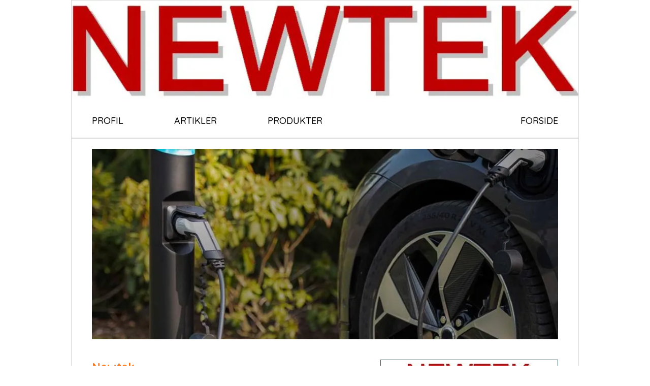

--- FILE ---
content_type: text/html; charset=utf-8
request_url: https://indret.dk/partner/Newtek
body_size: 12304
content:
<!doctype html>
<html lang="en">
 <head><link rel='canonical' href='https://indret.dk/partner/Newtek' />
  <title>Newtek</title>
  <!-- Fri Jan 16 16:17:51 UTC 2026 --> 
  <meta charset="UTF-8"> 
  <meta http-equiv="X-UA-Compatible" content="IE=edge"> 
  <meta name="viewport" content="width=device-width, initial-scale=1.0, maximum-scale=5.0"> 
  <!-- FONT AWESOME --> 
  <link rel="stylesheet" href="https://cdnjs.cloudflare.com/ajax/libs/font-awesome/5.15.3/css/all.min.css"> 
  <!-- SWIPER SLIDER CSS --> 
  <link rel="stylesheet" href="https://cdn.jsdelivr.net/npm/swiper@8/swiper-bundle.min.css"> 
  <!-- FAVICON --> 
  <link rel="shortcut icon" href="img/icon.png" type="image/x-icon"> 
  <link href="https://fonts.googleapis.com/css?family=Quicksand:400,500,700" rel="stylesheet"> 
  <!-- STYLE --> 
  <meta name="google-site-verification" content="HlOT7pudpIHPIAWqQKg79_sWee0WUR5vrIlBqUmX-bY"> 
  <!--<link rel="stylesheet" href="https://s3.eu-west-1.amazonaws.com/public.yodenote.com/mediaxpress/modules/css/myLiterals-ba.css">
    <link rel="stylesheet" href="https://s3.eu-west-1.amazonaws.com/public.yodenote.com/mediaxpress/modules/css/myLiterals-boaa.css">--> 
  <script>
        window.dataLayer = window.dataLayer || [];
            function gtag() {
                dataLayer.push(arguments);
            }
         gtag('consent', 'default', {
          'ad_storage': 'denied',
          'ad_user_data': 'denied',
          'ad_personalization': 'denied',
          'analytics_storage': 'denied'
        });
        
        gtag('js', new Date());
        
        gtag('config', 'G-7T1M5W7F6B');
    </script> 
  <script>

        
     function setCookie(cname,cvalue,exdays) {
        var d = new Date();
        d.setTime(d.getTime()+(exdays*24*60*60*1000));
        var expires = "expires="+d.toGMTString();
        document.cookie = cname + "=" + cvalue + "; Path=/;" + expires;
    } 
    function deleteCookie(name, domain) {
        document.cookie = name +'=; Path=/; Expires=Thu, 01 Jan 1970 00:00:01 GMT; Domain=' + domain;
        
    }
    function getCookie(cname) {
        var cvalue = document.cookie;
        var cstart = cvalue.indexOf(" " + cname + "=");
        if (cstart == -1) {
            cstart = cvalue.indexOf(cname + "=");
        }
        if (cstart == -1) {
            cvalue = null;
        } else {
            cstart = cvalue.indexOf("=", cstart) + 1;
            var cend = cvalue.indexOf(";", cstart);
            if (cend == -1) {
                cend = cvalue.length;
            }
            cvalue = unescape(cvalue.substring(cstart, cend));
        }
        return cvalue;
    }

    var cookieAccept = getCookie("acceptCookies");
        console.log("cookieAccept: "+cookieAccept);
        
        
          if (cookieAccept === 'StatsMarketingFunctional' ){
            
            gtag('consent', 'update', {
                'ad_user_data': 'granted',
                'ad_personalization': 'granted',
                'ad_storage': 'granted',
                'analytics_storage': 'granted'
            });
            console.log('StatsMarketingFunctional');
        }
        else if(cookieAccept === 'StatsFunctional'){
            
            gtag('consent', 'update', {
                'ad_user_data': 'denied',
                'ad_personalization': 'denied',
                'ad_storage': 'denied',
                'analytics_storage': 'granted'
            });
            console.log('StatsFunctional');
        }
        else if (cookieAccept === 'MarketingFunctional'){
            
            gtag('consent', 'update', {
                'ad_user_data': 'granted',
                'ad_personalization': 'granted',
                'ad_storage': 'granted',
                'analytics_storage': 'denied'
            });
            console.log('MarketingFunctional');
        } 
        else {
            
           
        }

   
    
    </script> 
  <!-- Google tag (gtag.js) --> 
  <script async src="https://www.googletagmanager.com/gtag/js?id=G-7T1M5W7F6B"></script> 
  <script>
  window.dataLayer = window.dataLayer || [];
  function gtag(){dataLayer.push(arguments);}
  gtag('js', new Date());

  gtag('config', 'G-7T1M5W7F6B');
</script> 
  <!-- Facebook Pixel Code BA --> 
  <script>
      !function(f,b,e,v,n,t,s)
      {if(f.fbq)return;n=f.fbq=function(){n.callMethod?
      n.callMethod.apply(n,arguments):n.queue.push(arguments)};
      if(!f._fbq)f._fbq=n;n.push=n;n.loaded=!0;n.version='2.0';
      n.queue=[];t=b.createElement(e);t.async=!0;
      t.src=v;s=b.getElementsByTagName(e)[0];
      s.parentNode.insertBefore(t,s)}(window, document,'script',
      'https://connect.facebook.net/en_US/fbevents.js');
     
        fbq('consent', 'revoke');
        fbq('init', '1080957918721166');
        fbq('track', 'PageView');
    </script> 
  <noscript>
   &lt;img height="1" width="1" style="display:none" src="https://www.facebook.com/tr?id=1080957918721166&amp;amp;ev=PageView&amp;amp;noscript=1"&gt;
  </noscript> 
  <!-- Google Tag Manager --> 
  <script>(function(w,d,s,l,i){w[l]=w[l]||[];w[l].push({'gtm.start':
new Date().getTime(),event:'gtm.js'});var f=d.getElementsByTagName(s)[0],
j=d.createElement(s),dl=l!='dataLayer'?'&l='+l:'';j.async=true;j.src=
'https://www.googletagmanager.com/gtm.js?id='+i+dl;f.parentNode.insertBefore(j,f);
})(window,document,'script','dataLayer','GTM-T63Q8SP');</script> 
  <!-- End Google Tag Manager --> 
  <!-- Matomo --> 
  <script>

  var _paq = window._paq = window._paq || [];

  /* tracker methods like "setCustomDimension" should be called before "trackPageView" */

  _paq.push(['trackPageView']);

  _paq.push(['enableLinkTracking']);

  (function() {

    var u="https://byggeanlaegsavisen.matomo.cloud/";

    _paq.push(['setTrackerUrl', u+'matomo.php']);

    _paq.push(['setSiteId', '3']);

    var d=document, g=d.createElement('script'), s=d.getElementsByTagName('script')[0];

    g.async=true; g.src='https://cdn.matomo.cloud/byggeanlaegsavisen.matomo.cloud/matomo.js'; s.parentNode.insertBefore(g,s);

  })();

</script> 
  <!-- End Matomo Code --> 
  <style>/*@import url("https://fonts.googleapis.com/css2?family=Archivo:wght@300;400;500;600;700;800;900&display=swap");
@import url('https://fonts.googleapis.com/css2?family=Quicksand:wght@300;500&display=swap');*/
:root {
  --vw: 0.06510416666666666vw;
}

* {
  margin: 0;
  padding: 0;
  box-sizing: border-box;
  line-height: 1.5;
  color: #000;
  font-family: 'Quicksand', sans-serif;
  text-decoration: none;
}


.swiper-container {
    margin-left: auto;
    margin-right: auto;
    position: relative;
    overflow: hidden;
    list-style: none;
    padding: 0;
    z-index: 1;
}
.containerProfile{
  width: 100%;
  /*padding: 0 10px;*/
  max-width: 1000px;
  margin:auto;
  height:auto;
 
  /*max-width: calc(var(--vw) * 1000);*/
}

/*.header-img{
    width:100%;
    height:600px;
}*/
img {
  display: block;
  max-width: 100%;
  width: 100%;
  height:auto;
}




button {
  all: unset;
  cursor: pointer;
}

:focus {
  outline: none;
}

html {
  -webkit-tap-highlight-color: transparent;
  scroll-behavior: smooth;
  font-size: 62.5%;
}

body {
  font-size: 15px;
  font-family: 'Quicksand', sans-serif;
}
body .hide {
  overflow: hidden !important;
}

img {
  display: block;
  max-width: 100%;
  width: 100%;
  height:auto;
}
[data-cid="8f17322d-e53d-46b6-a527-bafeab6b8cd7"]{
    padding:20px 40px;
    border:1px solid rgb(0 0 0 / 14%);
}
.header-img{
    border: 1px solid rgb(0 0 0 / 14%);
}
/*.container {
  width: 100%;
  padding: 0 calc(var(--vw) * 15);
  margin: auto;
  max-width: calc(var(--vw) * 1000);
}*/

[class*=sliderbox] {
  max-width: 100%;
  min-width: 100%;
}


section {
  background: #fff;
  position: relative;
  z-index: 10;
}

h1,
.h1 {
  font-size: 22px;
  margin: 0;
  padding: 0;
  line-height: 1.3;
  font-weight: 500;
}
h1 *,
.h1 * {
  font-weight: 500;
  line-height: 1.3;
}

h2,
.h2 {
  font-size: 19px;
  margin: 0;
  padding: 0;
  line-height: 1.3;
  font-weight: 500;
}
h2 *,
.h2 * {
  font-weight: 500;
  line-height: 1.3;
}

h3,
.h3 {
  font-size: 16px;
  margin: 0;
  padding: 0;
  line-height: 1.3;
  font-weight: 500;
}
h3 *,
.h3 * {
  font-weight: 500;
  line-height: 1.3;
}

h6,
.h6 {
  font-size: 15px;
  margin: 0;
  padding: 0;
  line-height: 1.3;
  font-weight: 500;
}
h6 *,
.h6 * {
  font-weight: 500;
  line-height: 1.3;
}



.d-none {
  display: none !important;
}



.main--section {
  display: grid;
  grid-template-columns: auto minmax(auto, 1000px) auto;
  align-items: flex-start;
  grid-gap: 0;
  min-height: 600px;
  /*padding: calc(var(--vw) * 5) 0;*/
}
.main--add {
  /*display: block;*/
  display: flex;
  align-items: center;
  justify-content: flex-start;
  /*position: sticky;*/
  /*top: calc(var(--vw) * 130);*/
  padding: 0 15px;
}
.main--add.one {
  justify-content: flex-end;
  grid-area: 1/1/span 1/span 1;
}
.main--add.two {
  grid-area: 1/3/span 1/span 1;
}
/*.main--add img {
  width: calc(var(--vw) * 160);
  height: auto;
}*/
.sk-left > div, .sk-right > div {
    overflow:hidden;
    
}


.main--holder {
  display: grid;
  grid-auto-rows: -webkit-min-content;
  grid-auto-rows: min-content;
  grid-gap: 0;
  padding-bottom: 30px;
}

.profile-section{
    display:grid;
    grid-template-columns:1fr 350px;
    gap:40px;
    margin-top:40px;
}
.sidebar-section{
    
    overflow:hidden;
}
/*.partner-logo{
    padding: calc(var(--vw) * 15);
    
}
.contact{
     padding: calc(var(--vw) * 15);
}*/
.contact .title{
    padding:10px;
    color:#fff;
    font-size:18px;
    background:#3d5e5f;
    
}
.contact .address{
    background:#eaeaea;
    padding: 15px;
}
.contact .address ul li{
     padding: 5px 15px;
     font-size:14px;
     list-style:none;
}
.social-media{
    padding: 15px;
    
}
.social-media .title{
    padding:10px;
    color:#fff;
    font-size:18px;
    background:#3d5e5f;
    
}
.social-media .icon{
    background:#eaeaea;
    padding: 15px;
    
}
.social-media .icon ul {
  display: flex;
  align-items: center;
  justify-content: flex-start;
  list-style: none;
  /*padding-left:calc(Var(--vw) * 250);*/
}
.social-media .icon ul li {
  margin: 0 calc(var(--vw) * 12) 0 0;
}
.socialicon ul li:last-child {
  margin: 0;
}
.social-media .icon ul li a {
  display: flex;
  align-items: center;
  justify-content: center;
  width: calc(Var(--vw) * 40);
  height: calc(Var(--vw) * 40);
  border-radius: 50%;
  background: #fff;
}
.social-media .icon ul li a:hover {
  background: #3d5e5f;
}
.social-media .icon ul li a:hover i {
  color: #fff;
}
.social-media .icon ul li a i {
  font-size: calc(var(--vw) * 18);
}
.certificate{
    padding: calc(var(--vw) * 15);
    
}
.certificate .title{
    padding:calc(var(--vw) * 10);
    color:#fff;
    font-size:calc(var(--vw) * 22);
    background:#3d5e5f;
    
}
.certificate .icon{
    background:#eaeaea;
    padding: calc(var(--vw) * 15);
    
}
.certificate .icon ul {
  display: flex;
  align-items: center;
  justify-content: flex-start;
  list-style: none;
  /*padding-left:calc(Var(--vw) * 250);*/
}
.certificate .icon ul li {
  margin: 0 calc(var(--vw) * 12) 0 0;
}

.certificate .icon ul li a {
  display: flex;
  align-items: center;
  justify-content: center;
  width: calc(Var(--vw) * 40);
  height: calc(Var(--vw) * 40);
  border-radius: 50%;
  background: #fff;
}
.job{
     padding: calc(var(--vw) * 15);
}
.job .title{
    padding:calc(var(--vw) * 10);
    color:#fff;
    font-size:calc(var(--vw) * 22);
    background:#3d5e5f;
    
}
.job .joblist{
    background:#eaeaea;
    padding: calc(var(--vw) * 15);
}
.job .joblist ul li{
     padding: 5px calc(var(--vw) * 2);
     font-size:calc(var(--vw) * 13);
     list-style:none;
}
#info{
    background-color: #4d4d4d;
    padding:3px 10px;
    border-radius: 5px;
    color:#fff;
    /*margin-top:10px;*/
}




[class*=main-col-] {
  display: grid;
  grid-auto-rows: -webkit-min-content;
  grid-auto-rows: min-content;
  grid-gap: calc(Var(--vw) * 30);
}

.information-section p {
    text-align: left;
    /*font-size: 16px;*/
}
 

.header--mobilemenu {
    display: none;
  }



@media screen and (max-width: 992px) {
  :root {
    --vw: 0.18020833333333331vw;
  }
  .header-img{
      width:100%;
      height:auto;
  }
 

  .header--mobilemenu {
    display: none;
  }

 /* .header--menubar {
    display: flex;
    align-items: center;
    justify-content: flex-end;
    position: absolute;
    right: calc(var(--vw) * 30);
    z-index: 100;
    background: #fff;
    padding: calc(var(--vw) * 10);
    box-shadow: 0 calc(var(--vw) * 10) calc(var(--vw) * 10) rgba(0, 0, 0, 0.08);
    margin-top:-3px;
  }*/

  .header--menubox {
    display: none;
  }

  .header--box {
    grid-template-columns: auto auto;
    grid-gap: 10px;
    padding: 0;
  }

  .header--contact {
    justify-content: flex-end;
    grid-area: 2/1/span 1/span 1;
  }

  .header--search {
    justify-content: flex-start;
    grid-area: 2/2/span 1/span 1;
  }

  .header--logo {
    grid-area: 1/1/span 1/span 2;
  }

  .main--section {
    grid-template-columns: 1fr;
  }

  .main--add {
    display: none;
  }
  .profile-section{
      display:block;
  }
  /*.information-section{
      margin:10px 10px;
  }*/
 /*.information-section p{
      font-size:16px;
      
  }*/
video{
    max-width:100%;
}
[data-cid="8f17322d-e53d-46b6-a527-bafeab6b8cd7"]{
    padding:5px 5px;
    border:0;
}
  .container_header_navigation{
  width: 100%;
 padding-left:5px;
 padding-right:5px;
 padding-top:10px;
 padding-bottom:10px;

  /*max-width: calc(var(--vw) * 1000);*/
}
.header--box {
  display: grid;
  grid-template-columns: 1fr auto 1fr;
  align-items: center;
  grid-gap: 30px;
  padding: 0 0 25px;
}
.header--contact {
  display: flex;
  align-items: center;
  justify-content: flex-start;
}
.header--contact > div {
  margin: 0 15px 0 0;
  color: #7d6f6f;
}
.header--contact > div:last-child {
  margin: 0;
}
.header--contact .login button {
  font-weight: 500;
}
.header--contact .social-icons ul {
  display: flex;
  align-items: center;
  justify-content: flex-start;
  list-style: none;
}

.header--menubox{
    display:grid;
    grid-template-columns:1fr 1fr;
}
.header--menubox .first-menu ul {
  padding: 0;
  display: flex;
  align-items: center;
  justify-content: flex-start;
  list-style: none;
}
.header--menubox .first-menu ul li {
  padding-right:7px !important;
}
.header--menubox .last-menu ul {
  padding: 0;
  display: flex;
  align-items: center;
  justify-content: flex-end;
  list-style: none;
}
.header--menubox ul li:last-child {
  margin: 0;
}
.header--menubox ul li a {
  font-weight: 700!important;
  position: relative;
  z-index: 1;
  font-size:12px;
  /*color:#fb6f0b;*/
  
}
.forside ul{
    display:flex;
    justify-content: flex-end;
}
.forside ul li a {
  font-weight: 700!important;
  position: relative;
  z-index: 1;
  font-size:14px;
  /*color:#fb6f0b;*/
  
}
}
@media screen and (max-width: 576px) {
  :root {
    --vw: 0.2352941176470588vw;
  }

  
}</style>
  <script>'use strict';const nele=document.querySelectorAll("#mobile-menu");for(var j=0;j<nele.length;j++){var mdd=document.createElement("i"),mddclass=mdd.className="fas fa-chevron-down";nele[j].appendChild(mdd,nele[j])}function menuToggle(){document.querySelector("#menubar").classList.toggle("active");document.querySelector("body").classList.toggle("hide");document.querySelector("#mobilemenu--section").classList.toggle("active")}const mmdd=document.getElementsByClassName("mobilemenu--list");
for(var k=0;k<mmdd.length;k++)mmdd[k].addEventListener("click",function(){var a=document.querySelector(this.dataset.id),b=document.querySelector(this.dataset.id).querySelector("ul"),c=document.querySelector(".dropdown"),d=document.querySelector(".dropdown ul");c.classList.remove("active");d.classList.remove("active");a.classList.toggle("active");b.classList.toggle("active")});const currentLocation=window.location.href,menuItem=document.getElementsByClassName("emner");
for(let a=0;a<menuItem.length;a++)if(menuItem[a].href===currentLocation){menuItem[a].className="active";break};</script>
  <style>.header--section{padding:30px 0px 20px;background:#fff;width:100%;top:0;z-index:100;transition:0.1s ease;position:sticky;top:-45px}.container_header_navigation{width:100%;padding-left:40px;padding-right:40px;margin:auto}.header--box{display:grid;grid-template-columns:1fr auto 1fr;align-items:center;grid-gap:30px;padding:0 0 25px}.header--contact{display:flex;align-items:center;justify-content:flex-start}.header--contact>div{margin:0 15px 0 0;color:#7d6f6f}.header--contact>div:last-child{margin:0}.header--contact .login button{font-weight:500}.header--contact .social-icons ul{display:flex;align-items:center;justify-content:flex-start;list-style:none}.header--menubox{display:grid;grid-template-columns:1fr 1fr}.header--menubox .first-menu ul{padding:0;display:flex;align-items:center;justify-content:flex-start;list-style:none}.header--menubox .first-menu ul li{padding-right:100px}.header--menubox .last-menu ul{padding:0;display:flex;align-items:center;justify-content:flex-end;list-style:none}.header--menubox ul li:last-child{margin:0}.header--menubox ul li a{font-weight:500;position:relative;z-index:1;font-size:18px}.forside ul{display:flex;justify-content:flex-end}.forside ul li a{font-weight:500;position:relative;z-index:1;font-size:18px}.header--menubox .active{text-decoration:underline #e86726;text-underline-offset:10px;text-decoration-thickness:3px}.titleNoProfile{font-size:25px;margin-top:40px;margin-bottom:40px;text-align:center;color:#fb6f0b}.titleNoProfile a{color:#fb6f0b}@media screen and (max-width:992px){:root{--vw:0.18020833333333331vw}.header--section{padding:0;margin-top:calc(var(--vw)*-3)}.header--box{grid-template-columns:auto auto;grid-gap:10px;padding:0}.ref p a{display:block}}.cookiePopup-shim{position:fixed;left:0px;right:0px;top:0px;bottom:0px;background-color:rgba(0,0,0,0.8);z-index:10000000}#cookiePopup{background-color:#ffffff;border-radius:8px;box-shadow:0 32px 68px rgba(0,0,0,.3);box-sizing:border-box;color:#141414;font-family:sans-serif;font-size:15px;left:50%;letter-spacing:.1px;line-height:24px;max-height:calc(100% - 16px);max-width:calc(var(--vw)*700);overflow:hidden;position:fixed;text-align:initial;top:50%;transform:translate(-50%,-50%);transition:all .5s ease;transition-property:width,max-width,top,bottom,left,opacity;z-index:2147483631;padding:10px}.readmore{padding:10px}#cookiePopup ol{padding:10px 20px}#cookiePopup button{margin:10px 5px;padding:10px}#cookiePopup p,#cookiePopup li,#cookiePopup h3{}#cookiePopup h3,#cookiePopup a{font-weight:bold;color:black}#cookiePopup .cookiesBtn{cursor:pointer}#laesMere-cookie{border-radius:5px;padding:6px 10px;font-weight:bold;font-size:13px;margin:5px 0px;text-shadow:0px 0px 2px rgb(0,0,0);background-color:rgb(105,118,119);color:rgb(255,255,255);float:right}#cookiePopup .options{margin-top:20px}#cookiePopup .chkBtn{text-align:center}#btn2,#btn1{background:none;border:1px solid #427942;color:black}#btn3{border:1px solid #427942;background:#427942;font-weight:bolder;color:white}#cookiePopup h2{font-size:calc(var(--vw)*18);margin:0;padding:0;line-height:1.3;font-weight:600}#cookiePopup h3{font-size:calc(var(--vw)*28);margin:0;padding:0;line-height:1.3;font-weight:600}@media (max-width:768px){#cookiePopup{height:60%;overflow:auto}#cookiePopup h2{font-size:calc(var(--vw)*16);margin:0;padding:0;line-height:1.3;font-weight:600}#cookiePopup h3{font-size:calc(var(--vw)*20);margin:0;padding:0;line-height:1.3;font-weight:600}}.senestNyt{margin-top:20px;margin-bottom:20px;width:400px}.senestNytTitle{margin-top:5px;font-size:18px;font-weight:bold;color:#3b94d9!important}.senestNytImage img{width:400px;height:280px;margin-top:10px}.ref p a{display:flex;max-width:550px;color:#fb6f0b;font-weight:bold}.ref p a img{width:200px;height:150px}.partner-logo{border:1px solid #3d5e5f;display:flex;align-items:center;justify-content:center}.partner-logo a img{max-width:100%;max-height:100%;margin-top:5px;margin-bottom:5px}.information-section p a{color:#fb6f0b;font-weight:bold}.information-section a{color:#fb6f0b;font-weight:bold}-ref p h1 a{color:#fb6f0b;font-weight:bold}h3 a{color:#fb6f0b;font-weight:bold}.information-section h1{font-size:22px}.information-section h1 a{color:#fb6f0b;font-weight:bold}.information-section h3{font-size:20px}.information-section ul{padding-left:30px}@media screen and (max-width:992px){:root{--vw:0.18020833333333331vw}.ref p a{display:block;max-width:100%}.partner-logo a img{max-width:100%;height:auto}.profile_image img{max-width:100%}.senestNyt{max-width:100%}.senestNytImage img{max-width:100%}iframe{width:100%}.container_header_navigation{width:100%;padding-left:5px;padding-right:5px;margin:auto}.header--box{display:grid;grid-template-columns:1fr auto 1fr;align-items:center;grid-gap:30px;padding:0 0 25px}.header--contact{display:flex;align-items:center;justify-content:flex-start}.header--contact>div{margin:0 15px 0 0;color:#7d6f6f}.header--contact>div:last-child{margin:0}.header--contact .login button{font-weight:500}.header--contact .social-icons ul{display:flex;align-items:center;justify-content:flex-start;list-style:none}.header--menubox{display:grid;grid-template-columns:1fr 1fr}.header--menubox .first-menu ul{padding:0;display:flex;align-items:center;justify-content:flex-start;list-style:none}.header--menubox .last-menu ul{padding:0;display:flex;align-items:center;justify-content:flex-end;list-style:none}.header--menubox ul li:last-child{margin:0}.header--menubox ul li a{font-weight:500;position:relative;z-index:1;font-size:12px}.forside ul{display:flex;justify-content:flex-end}.forside ul li a{font-weight:500;position:relative;z-index:1;font-size:12px}}</style>
  <script>var Plugin_0c5ddcfb_9c28_4481_b0f1_a2338dd1ea0f = function(config,contentId) {this.config = config;this.contentId = contentId;
this.init_plugin = function() {

const currentLocation = window.location.href;
const menuItem = document.getElementsByClassName("emner");

for(let i=0; i < menuItem.length; i++){
    
    if(menuItem[i].href === currentLocation){
        
        menuItem[i].className = "active";
        break;  
    }
}
}
    // Get the current URL
var currentUrl = window.location.href;

// Check if the current URL matches either of the specified URLs
if (currentUrl === "https://bygge-anlaegsavisen.dk/partner/milwaukee" || 
    currentUrl === "https://bygge-anlaegsavisen.dk/article/milwaukee") {
    
    // Find the "PRODUKTER" link and hide its parent <li> element
    var produkterLink = document.querySelector('a[href="/product/milwaukee"]');
    if (produkterLink && produkterLink.parentNode) {
        produkterLink.parentNode.style.display = 'none';
    }
}


}};var Plugin_9f1fddfa_8bf7_4804_a5db_dc58a570efb7 = function(config,contentId) {this.config = config;this.contentId = contentId;'use strict';this.init_plugin=function(){function g(){document.querySelector("body").style.overflow="auto";var a=document.querySelector(".cookiePopup-shim");"none"!==a.style.display&&(a.style.display="none")}function d(a){a&&fbq("consent","grant")}function h(a,c){a&&setCookie("acceptCookies",c,300)}function q(a){for(var c=document.cookie.split("; "),k=0;k<c.length;k++){var l=c[k].split(";")[0].split("\x3d")[0];if(!l.startsWith(a)){var m=window.location.hostname.split("."),f=encodeURIComponent(l)+
"\x3d; expires\x3dThu, 01-Jan-1970 00:00:01 GMT; domain\x3d ;path\x3d";for(document.cookie=f;0<m.length;){f=encodeURIComponent(l)+"\x3d; expires\x3dThu, 01-Jan-1970 00:00:01 GMT; domain\x3d"+m.join(".")+" ;path\x3d";var n=location.pathname.split("/");for(document.cookie=f+"/";0<n.length;)document.cookie=f+n.join("/"),n.pop();m.shift()}}}}function r(a){"StatsMarketingFunctional"===a?gtag("consent","update",{ad_user_data:"granted",ad_personalization:"granted",ad_storage:"granted",analytics_storage:"granted"}):
"StatsFunctional"===a?gtag("consent","update",{ad_user_data:"denied",ad_personalization:"denied",ad_storage:"denied",analytics_storage:"granted"}):"MarketingFunctional"===a&&gtag("consent","update",{ad_user_data:"granted",ad_personalization:"granted",ad_storage:"granted",analytics_storage:"denied"})}var b=getCookie("acceptCookies");null===b&&(document.querySelector("body").style.overflow="hidden");var p=document.createElement("a");p.classList.add("cookieDataLink");var e=document.querySelector(".bottom");
e&&(e.appendChild(p),e=document.querySelector("a.cookieDataLink"),e.innerText=config.popupLink||"Du bestemmer over dine data.",p.href="#",e.onclick=function(){document.querySelector(".cookiePopup-shim").style.display="block";b=getCookie("acceptCookies");null!=b&&/(Functional)/.test(b)?document.querySelector("input.functional").checked=!0:document.querySelector("input.functional").checked=!1;null!=b&&/(Stats)/.test(b)?document.querySelector("input.stats").checked=!0:document.querySelector("input.stats").checked=
!1;null!=b&&/(Marketing)/.test(b)?document.querySelector("input.marketing").checked=!0:document.querySelector("input.marketing").checked=!1});null!=b&&/(Stats|Marketing|Functional)/.test(b)?(null!=b&&/(Stats)/.test(b),null!=b&&/(Marketing)/.test(b)&&d(!0)):document.querySelector(".cookiePopup-shim").style.display="block";document.getElementById("btn0").onclick=function(){q("functional");d(!1);h(!0,"Functional");g()};var t=document.getElementById("btn1");t.onclick=function(){q("functional");let a=
"";var c=document.querySelector("input.stats:checked");c&&"stats"==c.value&&(a+="Stats");(c=document.querySelector("input.marketing:checked"))&&"marketing"==c.value?(a+="Marketing",d(!0),linkedInPixel()):d(!1);document.querySelector("input.functional:checked");a+="Functional";h(!0,a);g();r(a)};var u=document.getElementById("btn2");u.onclick=function(){document.querySelector(".cookiePopup-txt").style.display="none";document.querySelector(".readMore").style.display="block";document.querySelector(".options").style.display=
"flex";u.style.display="none";t.style.display="block"};document.getElementById("btn3").onclick=function(){h(!0,"StatsMarketingFunctional");d(!0);g();r("StatsMarketingFunctional")}};};var Plugin_ac9a95aa_a70c_4b81_8a89_a29f4420670b = function(config,contentId) {this.config = config;this.contentId = contentId;'use strict';};</script>
  <script>let generateEmail = function(itemOne, itemTwo, itemThree) {var addr = itemOne + '@' + itemTwo + '.' + itemThree;let a = document.createElement('a');a.href = 'mail' + 'to:' + addr;a.appendChild(document.createTextNode(addr));let element = document.createElement('span');element.appendChild(a);let scripts = document.getElementsByTagName('script');let theScript = scripts[scripts.length-1];theScript.parentNode.insertBefore(element, theScript);};</script>
  <script>var SYSMS = {};SYSMS.search = function(search, skip, limit, queryParams, clb) {let params = queryParams || {};params.skip = skip;params.limit = limit;if(typeof search == 'string') {params.search = search;}let queryList = new Array(params);SYSMS.multiSearch(queryList, '/cms/secure/ajax', clb);};SYSMS.searchApi = function(search, skip, limit, queryParams, clb) {let params = queryParams || {};params.skip = skip;params.limit = limit;if(typeof search == 'string') {params.search = search;}let queryList = new Array(params);SYSMS.multiSearch(queryList, '/cms/secure/ajax/search_api', clb);};SYSMS.multiSearch = function(queryList, uri, clb) {var xhr = new XMLHttpRequest();xhr.open('POST', uri);xhr.setRequestHeader('Content-Type', 'application/json');xhr.onload = function() {if (xhr.status === 200) {var data = JSON.parse(xhr.responseText);if(data && data.data) {clb(true, data.data);} else {clb(true, {});}}else if (xhr.status !== 200) {clb(false, data);}};xhr.send(JSON.stringify(queryList));};</script>
 </head> 
 <body> 
  <!-- Google Tag Manager (noscript) --> 
  <noscript>
   <iframe src="https://www.googletagmanager.com/ns.html?id=GTM-T63Q8SP" height="0" width="0" style="display:none;visibility:hidden"></iframe>
  </noscript> 
  <!-- End Google Tag Manager (noscript) --> 
  <div class="containerProfile"> 
   <!--<div  class='js-pos header--section' data-pos='header'></div>--> 
   <!--<div class="main--holder">--> 
   <div class="header-img"> 
    <div class="js-pos" data-pos="topbanner">
     <div data-cid="8e0759c3-0a87-4da6-8727-a11c38616295" data-type="">
      <script>console.log({"_partition":"Newtek","post":"5220","web":"https://newtek.dk/","addr1":"Kærvej 39","topbanner":[{"thumb":"/130x110/4f6916828d13523c109e5814fdcb116ca006c429/profil/1636017755-vck-originalRed.jpg","width":"930","alt":"originalRed","uri":"/profil/1636017755-vck-originalRed.jpg","fileId":"f-N2LM8JA0","height":"175"}],"_created":"2021-11-04 10:01:00","bannerLink":"","by_":"Odense SØ","virk":"NEWTEK ApS","email":"info@newtek.dk","tlf":"+45 2124 2454"});</script> 
      <div class="topbanner"> 
       <a href="https://newtek.dk/"> 
        <picture> 
         <source media="(min-width:2000px)" srcset="https://dl2phipa8wx75.cloudfront.net/mediaxpress/2000x300/profil/1636017755-vck-originalRed.webp" onerror="this.style.display='none'"> 
         <source media="(max-width:976px)" srcset="https://dl2phipa8wx75.cloudfront.net/mediaxpress/600x180/profil/1636017755-vck-originalRed.webp" onerror="this.style.display='none'"> 
         <img src="https://dl2phipa8wx75.cloudfront.net/mediaxpress/930x180/profil/1636017755-vck-originalRed.webp" alt="" width="930" height="180" onerror="this.style.display='none'"> 
        </picture> </a> 
      </div> 
      <header class="header--section"> 
       <div class="container_header_navigation"> 
        <div class="header--menubox"> 
         <div class="first-menu"> 
          <ul> 
           <li><a class="emner" href="/partner/Newtek">PROFIL</a></li> 
           <li><a class="emner" href="/article/Newtek">ARTIKLER</a></li> 
           <li><a class="emner" href="/product/Newtek">PRODUKTER</a></li> 
          </ul> 
         </div> 
         <div class="last-menu"> 
          <ul> 
           <li><a href="/">FORSIDE</a></li> 
          </ul> 
         </div> 
        </div> 
        <div class="header--menubar"> 
         <div class="menu-bar" id="menubar" onclick="menuToggle()"> 
          <span></span> 
          <span></span> 
          <span></span> 
          <span></span> 
         </div> 
        </div> 
       </div> 
       <div class="header--mobilemenu"> 
        <section class="mobilemenu--section" id="mobilemenu--section"> 
         <div class="mobilemenu--box"> 
          <div class="mobilemenu--list" id="mobile-menu"> 
           <ul> 
            <li><a href="/partner/Newtek">PROFIL</a></li> 
            <li><a href="/article/Newtek">ARTIKLER</a></li> 
            <li><a href="/product/Newtek">PRODUKTER</a></li> 
            <li><a href="/">FORSIDE</a></li> 
           </ul> 
          </div> 
         </div> 
        </section> 
       </div> 
      </header>
     </div>
    </div> 
   </div> 
   <div class="js-pos" data-pos="content">
    <div data-cid="8f17322d-e53d-46b6-a527-bafeab6b8cd7" data-type=""> 
     <div class="profile_image"> 
      <picture> 
       <source media="(max-width:576px)" srcset="https://dl2phipa8wx75.cloudfront.net/mediaxpress/400x200/profil/1636019250-jdc-profilRED.webp" onerror="this.style.display='none'"> 
       <img src="https://dl2phipa8wx75.cloudfront.net/mediaxpress/980x400/profil/1636019250-jdc-profilRED.webp" alt="Profile Header Image" width="1000" height="500" onerror="this.style.display='none'"> 
      </picture> 
     </div> 
     <div class="profile-section"> 
      <div class="information-section"> 
       <h1> <a href="https://newtek.dk/"> Newtek </a> </h1> 
       <div class="pip paragraph-pip font-font2 not-activated" data-automation-hook="paragraph-pip" data-pip-type="paragraph" data-tower-index="0-0-0-1" data-tower-id="a05dba6cf5fd4cafa0ba905008de0ae8-0-0-1" data-pip-uid="d0bf656bf5714c87b336875a073590c2" data-pip-display-name="Afsnit"> 
        <div class="rich-text-content font-size3 tl lineHeight-1-8"> 
         <h3>Innovative løsninger af høj kvalitet</h3> 
         <p>&nbsp;</p> 
         <p><span class="font-tahoma font-size2" data-font-required="websafe:Tahoma">NEWTEK&nbsp;arbejder indenfor <strong>LED belysning</strong>, <strong>smart byrumsinventar</strong> og <strong>mobilitetsudstyr</strong>. Vi har samlet mere end 30 års erhvervserfaring som giver en meget stor vidensbase og knowhow, at kunne give videre af til vores kunder.</span></p> 
         <p>&nbsp;</p> 
        </div> 
       </div> 
       <div class="pip paragraph-pip font-font2 not-activated" data-automation-hook="paragraph-pip" data-pip-type="paragraph" data-tower-index="0-0-0-2" data-tower-id="a05dba6cf5fd4cafa0ba905008de0ae8-0-0-2" data-pip-uid="af1b4f6b818246919efe39b8e09a3848" data-pip-display-name="Afsnit"> 
        <div class="rich-text-content font-size3 tl lineHeight-1-8"> 
         <p><span class="font-size2">NEWTEK&nbsp;er partner med flere større producenter, og som agent, eneforhandler eller distributør, kan vi tilbyde en bred vifte af løsninger og produkter indenfor og på tværs af vores forretnings-områder.</span></p> 
         <p>&nbsp;</p> 
         <div class="pip paragraph-pip font-font2 not-activated" data-automation-hook="paragraph-pip" data-pip-type="paragraph" data-tower-index="0-0-1-3" data-tower-id="a05dba6cf5fd4cafa0ba905008de0ae8-0-1-3" data-pip-uid="d302c23705ec4197b5cf30bba6a29c86" data-pip-display-name="Afsnit"> 
          <div class="rich-text-content font-size3 tl lineHeight-1-8"> 
           <p><span class="font-size2"><span class="font-tahoma" data-font-required="websafe:Tahoma">NEWTEK&nbsp;arbejder naturligvis med kunden i centrum, for at levere optimale løsninger for højeste kunde-tilfredshed. Med dette forstås, at vi leverer i rette tid, inden for det aftalte budget, og med en kvalitet som opfylder behov og forventninger. Vi har eget lager, men leverer ofte direkte fra vores partnere.</span></span></p> 
           <p>&nbsp;</p> 
          </div> 
         </div> 
         <div class="pip paragraph-pip font-font2 not-activated" data-automation-hook="paragraph-pip" data-pip-type="paragraph" data-tower-index="0-0-1-4" data-tower-id="a05dba6cf5fd4cafa0ba905008de0ae8-0-1-4" data-pip-uid="a4e03720344b4e679319566511c8cbbf" data-last-sibling="true" data-pip-display-name="Afsnit"> 
          <div class="rich-text-content font-size3 tl lineHeight-1-8"> 
           <p><span class="font-tahoma font-size2" data-font-required="websafe:Tahoma">NEWTEK&nbsp;kan udføre idéoplæg, målinger og analyser i eksisterende bygninger eller på udendørs anlæg og udarbejde tidsplaner og tilbud, såvel som dimensionering og projektering af selve udførelsen og tilsynet.</span></p> 
           <p>&nbsp;</p> 
           <p>&nbsp;</p> 
           <div class="pip paragraph-pip font-font2 not-activated" data-automation-hook="paragraph-pip" data-pip-type="paragraph" data-tower-index="0-0-1-3" data-tower-id="a05dba6cf5fd4cafa0ba905008de0ae8-0-1-3" data-pip-uid="d302c23705ec4197b5cf30bba6a29c86" data-pip-display-name="Afsnit"> 
            <h4 class="rich-text-content font-size3 tl lineHeight-1-8"><strong>Læs mere om vores forskellige løsninger herunder</strong></h4> 
            <div class="rich-text-content font-size3 tl lineHeight-1-8">
             &nbsp;
            </div> 
            <div class="rich-text-content font-size3 tl lineHeight-1-8">
             &nbsp;
            </div> 
           </div> 
           <div class="pip paragraph-pip font-font2 not-activated" data-automation-hook="paragraph-pip" data-pip-type="paragraph" data-tower-index="0-0-1-4" data-tower-id="a05dba6cf5fd4cafa0ba905008de0ae8-0-1-4" data-pip-uid="a4e03720344b4e679319566511c8cbbf" data-last-sibling="true" data-pip-display-name="Afsnit"> 
            <div class="rich-text-content font-size3 tl lineHeight-1-8"> 
             <p><a href="https://newtek.dk/ladestandere" target="_blank" rel="noopener"><strong><span class="font-custom-color-#b30225" data-color="#b30225">Ladestandere til EV (biler)</span></strong></a></p> 
             <p>&nbsp;</p> 
             <p><a href="https://newtek.dk/cykelparkering" target="_blank" rel="noopener"><strong><span class="font-custom-color-#b30225" data-color="#b30225">Funktionelle cykelholdere til alle miljøer</span></strong></a></p> 
             <p>&nbsp;</p> 
             <p><a href="https://newtek.dk/infrastruktur-udstyr" target="_blank" rel="noopener"><strong><span class="font-custom-color-#b30225" data-color="#b30225"><span class="font-custom-color-#9f1111" data-color="#9f1111">Infrastruktur-udstyr</span></span></strong></a></p> 
             <p>&nbsp;</p> 
             <p><a href="https://newtek.dk/byrumsinventar" target="_blank" rel="noopener"><strong><span class="font-custom-color-#b30225" data-color="#b30225"><span class="font-custom-color-#9f1111" data-color="#9f1111">Smart-bænke, Bænke og plinte, Borde, Bordbænke</span></span></strong></a></p> 
             <p>&nbsp;</p> 
             <p><a href="https://newtek.dk/belysning" target="_blank" rel="noopener"><strong><span class="font-custom-color-#b30225" data-color="#b30225"><span class="font-custom-color-#9f1111" data-color="#9f1111">LED til svømmehaller, LED til idrætshaller</span></span></strong></a></p> 
             <p>&nbsp;</p> 
             <p>&nbsp;</p> 
            </div> 
           </div> 
          </div> 
         </div> 
         <p>&nbsp;</p> 
        </div> 
       </div> 
       <div class="senestNyt"> 
        <a href="/article/Newtek/Design-og-funktionalitet-forenes-i-innovative-opladningsloesninger-til-elcykler-fra-NEWTEK"> <h2>Seneste Nyt</h2> Design og funktionalitet forenes i innovative opladningsløsninger til elcykler fra NEWTEK <img src="https://dl2phipa8wx75.cloudfront.net/mediaxpress/500x387/artikel/1734607410-xa6-Newtek-cykelladning.webp" alt="logo" onerror="this.style.display='none'"> </a> 
       </div> 
       <div class="ref"> 
       </div> 
      </div> 
      <div class="sidebar-section"> 
       <div class="partner-logo"> 
        <a href="https://newtek.dk/"> <img src="https://dl2phipa8wx75.cloudfront.net/mediaxpress/250x0/profil/1636020244-uq1-LogoRed.webp" alt="logo" onerror="this.style.display='none'"></a> 
       </div> 
       <div class="contact"> 
        <div class="title">
          KONTAKTINFORMATION 
        </div> 
        <div class="address"> 
         <ul> 
          <li>Kærvej 39 </li> 
          <li>5220 Odense SØ</li> 
          <li>Tlf. +45 2124 2454</li> 
          <li>Web: <a href="https://newtek.dk/" target="_blank"> https://newtek.dk/</a></li> 
          <li>Email: info@newtek.dk</li> 
         </ul> 
        </div> 
       </div> 
       <div class="contact"> 
        <div class="title">
          FØLG OS PÅ 
        </div> 
        <div class="soMe">
          Facebook: 
         <script async defer crossorigin="anonymous" src="https://connect.facebook.net/da_DK/sdk.js#xfbml=1&amp;version=v12.0" nonce="09FIltM6"></script> 
         <iframe src="https://www.facebook.com/plugins/post.php?href=https%3A%2F%2Fwww.facebook.com%2Fnewtek5220%2Fposts%2Fpfbid0muXWXvPCtShtsKJUEyQ2qe94MUotchZi9jzLaqUhYyfu3G8Lzg5QKshS3xs5v5DHl&amp;show_text=true&amp;width=500" width="500" height="543" style="border:none;overflow:hidden" scrolling="no" frameborder="0" allowfullscreen="true" allow="autoplay; clipboard-write; encrypted-media; picture-in-picture; web-share"></iframe>
         <br>
         <br> 
         <a href="https://www.linkedin.com/company/newtek-ecotap-danmark/" target="_blank" rel="noopener"><img src="https://dl2phipa8wx75.cloudfront.net/mediaxpress/profil/1632916522-ya2-linkedin-logo-300x120.png" alt="NORTO " width="200" height="80" align=""></a> 
        </div> 
        <div class="custom"> 
        </div> 
        <div class="custom2"> 
        </div> 
        <!--<div class="footer--socialicon">                        <ul>                                                        <li><a href="https://www.instagram.com/byggeriarkitektur/" target="_blank"title="instagram" rel="noopener"><i class="fab fa-instagram"></i></a></li>                            <li><a href="https://www.facebook.com/byggeri.arkitektur/" target="_blank"title="facebook" rel="noopener"><i class="fab fa-facebook-f"></i></a></li>                            <li><a href="https://dk.linkedin.com/company/byggeri-arkitektur" target="_blank"title="linkedIn" rel="noopener"><i class="fab fa-linkedin"></i></a></li>                        </ul>                    </div>--> 
       </div> 
      </div> 
     </div> 
     <!--<div class="main--add two"></div>--> 
     <!--</section>-->
    </div>
   </div> 
   <!--</div>--> 
  </div> 
  <!--<div class="main--add two"></div>
        
       
    </section>--> 
  <!-- MAIN SECTION ENDS --> 
  <!-- FOOTER SECTION STARTS --> 
  <div class="js-pos" data-pos="cookie">
   <div data-cid="79edcfc9-e4ef-4789-bd1f-8a6db86183c3" data-type="">
    <div class="cookiePopup-shim" style="display:none;">
     <div id="cookiePopup">
      <div class="cookiePopup-txt">
       <h2>DENNE HJEMMESIDE BRUGER COOKIES</h2> 
       <p>Vi bruger cookies for at måle og analysere vores trafik. Herved kan vi gøre hjemmesiden mere intuitiv, ligesom vi og vores samarbejdspartnere kan udvikle indhold og annoncer i forhold til dine præferencer. Du kan til enhver tid trække din samtykke tilbage.</p>
      </div>
      <div class="readMore" style="display:none;">
       <h2>Du bestemmer over dine data</h2> 
       <p>Vi bruger teknologier, herunder cookies, til at indsamle oplysninger om dig til at understøtte forskellige formål på hjemmesiden, herunder:</p> 
       <p>&nbsp;</p> 
       <p>1. Teknisk funktionalitet</p> 
       <p>2. Trafikmåling</p> 
       <p>3. Sociale mediefunktioner</p> 
       <p>&nbsp;</p> 
       <p>Ved at trykke på tillad valgte giver du samtykke til valgte cookies. Tillad alle, hvis du accepterer alle cookies. Du kan også vælge at trykke afvis og dermed ikke at give samtykke. Vi benytter dog en cookie for at huske dit valg. Ved ikke at give samtykke vil hjemmesiden ikke fungere optimalt.</p> 
       <p>Du kan til enhver tid trække dit samtykke tilbage ved at trykke på linket 'Du bestemmer over dine data' nederst på hjemmesiden.</p> 
       <p>Du kan læse mere om vores brug af cookies samt indsamling af og behandling af personoplysninger her:</p> 
       <p><a href="https://indret.dk/hvad-er-cookies">https://indret.dk/hvad-er-cookies</a></p>
      </div>
      <div class="options" style="display:flex;justify-content:space-evenly;display:none;">
       <div class="chkBtn">
        <p>Funktionalitet</p>
        <div class="mycheckbox">
         <input class="functional" type="checkbox" value="functional" id="checkboxOneInput" checked disabled>
         <label for="checkboxOneInput"></label>
        </div>
       </div>
       <div class="chkBtn">
        <p>Trafikmåling</p>
        <div class="mycheckbox">
         <input class="stats" type="checkbox" value="stats" id="checkboxTwoInput">
         <label for="checkboxTwoInput"></label>
        </div>
       </div>
       <div class="chkBtn">
        <p>Marketing</p>
        <div class="mycheckbox">
         <input class="marketing" type="checkbox" value="marketing" id="checkboxThreeInput">
         <label for="checkboxThreeInput"></label>
        </div>
       </div>
      </div>
      <div style="display:flex;margin-top:20px;">
       <button id="btn0" class="cookiesBtn" style="border:none">Afvis</button>
       <button id="btn1" class="cookiesBtn" style="display:none">Accepter valgte</button>
       <button id="btn2" class="cookiesBtn">Vis detaljer</button>
       <button id="btn3" class="cookiesBtn">Accepter Alle</button>
      </div>
     </div>
    </div>
   </div>
  </div> 
  <!-- FOOTER SECTION ENDS --> 
  <!-- SWIPER SLIDER JS --> 
  <!-- MAIN JS -->  
  <script>var config_79edcfc9_e4ef_4789_bd1f_8a6db86183c3 = {"_pluginId":"","_pluginType":"cookiePopup","buttonLeft":"Accepter valgte","popupLink":"Du bestemmer over dine data","_mid":"79edcfc9-e4ef-4789-bd1f-8a6db86183c3","checkbox1":"Funktionalitet","checkbox2":"Trafikmåling","_contentJsId":"MHH9","_published":true,"readMore":"<h2>Du bestemmer over dine data</h2>\n<p>Vi bruger teknologier, herunder cookies, til at indsamle oplysninger om dig til at underst&oslash;tte forskellige form&aring;l p&aring; hjemmesiden, herunder:</p>\n<p>&nbsp;</p>\n<p>1. Teknisk funktionalitet</p>\n<p>2. Trafikm&aring;ling</p>\n<p>3. Sociale mediefunktioner</p>\n<p>&nbsp;</p>\n<p>Ved at trykke p&aring; tillad valgte giver du samtykke til valgte cookies. Tillad alle, hvis du accepterer alle cookies. Du kan ogs&aring; v&aelig;lge at trykke afvis og dermed ikke at give samtykke. Vi benytter dog en cookie for at huske dit valg. Ved ikke at give samtykke vil hjemmesiden ikke fungere optimalt.</p>\n<p>Du kan til enhver tid tr&aelig;kke dit samtykke tilbage ved at trykke p&aring; linket 'Du bestemmer over dine data' nederst p&aring; hjemmesiden.</p>\n<p>Du kan l&aelig;se mere om vores brug af cookies samt indsamling af og behandling af personoplysninger her:</p>\n<p><a href=\"https://indret.dk/hvad-er-cookies\">https://indret.dk/hvad-er-cookies</a></p>","buttonRight":"Accepter Alle","_pluginMid":"9f1fddfa-8bf7-4804-a5db-dc58a570efb7","checkbox3":"Marketing","_debug":"","name":"Cookie popup indret","text":"<h2>DENNE HJEMMESIDE BRUGER COOKIES</h2>\n<p>Vi bruger cookies for at m&aring;le og analysere vores trafik. Herved kan vi g&oslash;re hjemmesiden mere intuitiv, ligesom vi og vores samarbejdspartnere kan udvikle indhold og annoncer i forhold til dine pr&aelig;ferencer. Du kan til enhver tid tr&aelig;kke din samtykke tilbage.</p>","_searchConfig":{},"buttonCenter":"Vis detaljer"};var content_79edcfc9_e4ef_4789_bd1f_8a6db86183c3 = new Plugin_9f1fddfa_8bf7_4804_a5db_dc58a570efb7(config_79edcfc9_e4ef_4789_bd1f_8a6db86183c3,'79edcfc9-e4ef-4789-bd1f-8a6db86183c3');content_79edcfc9_e4ef_4789_bd1f_8a6db86183c3.init_plugin();var config_8e0759c3_0a87_4da6_8727_a11c38616295 = {"_pluginId":"","_pluginType":"_partner_topbanner","_pluginMid":"0c5ddcfb-9c28-4481-b0f1-a2338dd1ea0f","_mid":"8e0759c3-0a87-4da6-8727-a11c38616295","_contentJsId":"PINR","name":"topbanner","_debug":"","_published":true,"_searchConfig":{}};var content_8e0759c3_0a87_4da6_8727_a11c38616295 = new Plugin_0c5ddcfb_9c28_4481_b0f1_a2338dd1ea0f(config_8e0759c3_0a87_4da6_8727_a11c38616295,'8e0759c3-0a87-4da6-8727-a11c38616295');content_8e0759c3_0a87_4da6_8727_a11c38616295.init_plugin();var config_8f17322d_e53d_46b6_a527_bafeab6b8cd7 = {"_pluginId":"","_pluginType":"partnerprofil","_pluginMid":"ac9a95aa-a70c-4b81-8a89-a29f4420670b","_mid":"8f17322d-e53d-46b6-a527-bafeab6b8cd7","_contentJsId":"O0LC","name":"partnerprofile","_debug":"","_published":true,"_searchConfig":{}};var content_8f17322d_e53d_46b6_a527_bafeab6b8cd7 = new Plugin_ac9a95aa_a70c_4b81_8a89_a29f4420670b(config_8f17322d_e53d_46b6_a527_bafeab6b8cd7,'8f17322d-e53d-46b6-a527-bafeab6b8cd7');content_8f17322d_e53d_46b6_a527_bafeab6b8cd7.init_plugin();</script>
 </body>
</html>